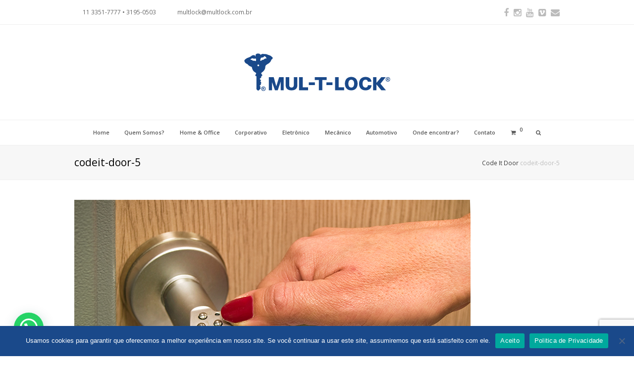

--- FILE ---
content_type: text/html; charset=utf-8
request_url: https://www.google.com/recaptcha/api2/anchor?ar=1&k=6LefE5MUAAAAAMXbdsN0e_L9Ry8ncGUmg49nHIZZ&co=aHR0cHM6Ly93d3cubXVsdGxvY2suY29tLmJyOjQ0Mw..&hl=en&v=PoyoqOPhxBO7pBk68S4YbpHZ&size=invisible&anchor-ms=20000&execute-ms=30000&cb=fougi9j7zdeg
body_size: 48436
content:
<!DOCTYPE HTML><html dir="ltr" lang="en"><head><meta http-equiv="Content-Type" content="text/html; charset=UTF-8">
<meta http-equiv="X-UA-Compatible" content="IE=edge">
<title>reCAPTCHA</title>
<style type="text/css">
/* cyrillic-ext */
@font-face {
  font-family: 'Roboto';
  font-style: normal;
  font-weight: 400;
  font-stretch: 100%;
  src: url(//fonts.gstatic.com/s/roboto/v48/KFO7CnqEu92Fr1ME7kSn66aGLdTylUAMa3GUBHMdazTgWw.woff2) format('woff2');
  unicode-range: U+0460-052F, U+1C80-1C8A, U+20B4, U+2DE0-2DFF, U+A640-A69F, U+FE2E-FE2F;
}
/* cyrillic */
@font-face {
  font-family: 'Roboto';
  font-style: normal;
  font-weight: 400;
  font-stretch: 100%;
  src: url(//fonts.gstatic.com/s/roboto/v48/KFO7CnqEu92Fr1ME7kSn66aGLdTylUAMa3iUBHMdazTgWw.woff2) format('woff2');
  unicode-range: U+0301, U+0400-045F, U+0490-0491, U+04B0-04B1, U+2116;
}
/* greek-ext */
@font-face {
  font-family: 'Roboto';
  font-style: normal;
  font-weight: 400;
  font-stretch: 100%;
  src: url(//fonts.gstatic.com/s/roboto/v48/KFO7CnqEu92Fr1ME7kSn66aGLdTylUAMa3CUBHMdazTgWw.woff2) format('woff2');
  unicode-range: U+1F00-1FFF;
}
/* greek */
@font-face {
  font-family: 'Roboto';
  font-style: normal;
  font-weight: 400;
  font-stretch: 100%;
  src: url(//fonts.gstatic.com/s/roboto/v48/KFO7CnqEu92Fr1ME7kSn66aGLdTylUAMa3-UBHMdazTgWw.woff2) format('woff2');
  unicode-range: U+0370-0377, U+037A-037F, U+0384-038A, U+038C, U+038E-03A1, U+03A3-03FF;
}
/* math */
@font-face {
  font-family: 'Roboto';
  font-style: normal;
  font-weight: 400;
  font-stretch: 100%;
  src: url(//fonts.gstatic.com/s/roboto/v48/KFO7CnqEu92Fr1ME7kSn66aGLdTylUAMawCUBHMdazTgWw.woff2) format('woff2');
  unicode-range: U+0302-0303, U+0305, U+0307-0308, U+0310, U+0312, U+0315, U+031A, U+0326-0327, U+032C, U+032F-0330, U+0332-0333, U+0338, U+033A, U+0346, U+034D, U+0391-03A1, U+03A3-03A9, U+03B1-03C9, U+03D1, U+03D5-03D6, U+03F0-03F1, U+03F4-03F5, U+2016-2017, U+2034-2038, U+203C, U+2040, U+2043, U+2047, U+2050, U+2057, U+205F, U+2070-2071, U+2074-208E, U+2090-209C, U+20D0-20DC, U+20E1, U+20E5-20EF, U+2100-2112, U+2114-2115, U+2117-2121, U+2123-214F, U+2190, U+2192, U+2194-21AE, U+21B0-21E5, U+21F1-21F2, U+21F4-2211, U+2213-2214, U+2216-22FF, U+2308-230B, U+2310, U+2319, U+231C-2321, U+2336-237A, U+237C, U+2395, U+239B-23B7, U+23D0, U+23DC-23E1, U+2474-2475, U+25AF, U+25B3, U+25B7, U+25BD, U+25C1, U+25CA, U+25CC, U+25FB, U+266D-266F, U+27C0-27FF, U+2900-2AFF, U+2B0E-2B11, U+2B30-2B4C, U+2BFE, U+3030, U+FF5B, U+FF5D, U+1D400-1D7FF, U+1EE00-1EEFF;
}
/* symbols */
@font-face {
  font-family: 'Roboto';
  font-style: normal;
  font-weight: 400;
  font-stretch: 100%;
  src: url(//fonts.gstatic.com/s/roboto/v48/KFO7CnqEu92Fr1ME7kSn66aGLdTylUAMaxKUBHMdazTgWw.woff2) format('woff2');
  unicode-range: U+0001-000C, U+000E-001F, U+007F-009F, U+20DD-20E0, U+20E2-20E4, U+2150-218F, U+2190, U+2192, U+2194-2199, U+21AF, U+21E6-21F0, U+21F3, U+2218-2219, U+2299, U+22C4-22C6, U+2300-243F, U+2440-244A, U+2460-24FF, U+25A0-27BF, U+2800-28FF, U+2921-2922, U+2981, U+29BF, U+29EB, U+2B00-2BFF, U+4DC0-4DFF, U+FFF9-FFFB, U+10140-1018E, U+10190-1019C, U+101A0, U+101D0-101FD, U+102E0-102FB, U+10E60-10E7E, U+1D2C0-1D2D3, U+1D2E0-1D37F, U+1F000-1F0FF, U+1F100-1F1AD, U+1F1E6-1F1FF, U+1F30D-1F30F, U+1F315, U+1F31C, U+1F31E, U+1F320-1F32C, U+1F336, U+1F378, U+1F37D, U+1F382, U+1F393-1F39F, U+1F3A7-1F3A8, U+1F3AC-1F3AF, U+1F3C2, U+1F3C4-1F3C6, U+1F3CA-1F3CE, U+1F3D4-1F3E0, U+1F3ED, U+1F3F1-1F3F3, U+1F3F5-1F3F7, U+1F408, U+1F415, U+1F41F, U+1F426, U+1F43F, U+1F441-1F442, U+1F444, U+1F446-1F449, U+1F44C-1F44E, U+1F453, U+1F46A, U+1F47D, U+1F4A3, U+1F4B0, U+1F4B3, U+1F4B9, U+1F4BB, U+1F4BF, U+1F4C8-1F4CB, U+1F4D6, U+1F4DA, U+1F4DF, U+1F4E3-1F4E6, U+1F4EA-1F4ED, U+1F4F7, U+1F4F9-1F4FB, U+1F4FD-1F4FE, U+1F503, U+1F507-1F50B, U+1F50D, U+1F512-1F513, U+1F53E-1F54A, U+1F54F-1F5FA, U+1F610, U+1F650-1F67F, U+1F687, U+1F68D, U+1F691, U+1F694, U+1F698, U+1F6AD, U+1F6B2, U+1F6B9-1F6BA, U+1F6BC, U+1F6C6-1F6CF, U+1F6D3-1F6D7, U+1F6E0-1F6EA, U+1F6F0-1F6F3, U+1F6F7-1F6FC, U+1F700-1F7FF, U+1F800-1F80B, U+1F810-1F847, U+1F850-1F859, U+1F860-1F887, U+1F890-1F8AD, U+1F8B0-1F8BB, U+1F8C0-1F8C1, U+1F900-1F90B, U+1F93B, U+1F946, U+1F984, U+1F996, U+1F9E9, U+1FA00-1FA6F, U+1FA70-1FA7C, U+1FA80-1FA89, U+1FA8F-1FAC6, U+1FACE-1FADC, U+1FADF-1FAE9, U+1FAF0-1FAF8, U+1FB00-1FBFF;
}
/* vietnamese */
@font-face {
  font-family: 'Roboto';
  font-style: normal;
  font-weight: 400;
  font-stretch: 100%;
  src: url(//fonts.gstatic.com/s/roboto/v48/KFO7CnqEu92Fr1ME7kSn66aGLdTylUAMa3OUBHMdazTgWw.woff2) format('woff2');
  unicode-range: U+0102-0103, U+0110-0111, U+0128-0129, U+0168-0169, U+01A0-01A1, U+01AF-01B0, U+0300-0301, U+0303-0304, U+0308-0309, U+0323, U+0329, U+1EA0-1EF9, U+20AB;
}
/* latin-ext */
@font-face {
  font-family: 'Roboto';
  font-style: normal;
  font-weight: 400;
  font-stretch: 100%;
  src: url(//fonts.gstatic.com/s/roboto/v48/KFO7CnqEu92Fr1ME7kSn66aGLdTylUAMa3KUBHMdazTgWw.woff2) format('woff2');
  unicode-range: U+0100-02BA, U+02BD-02C5, U+02C7-02CC, U+02CE-02D7, U+02DD-02FF, U+0304, U+0308, U+0329, U+1D00-1DBF, U+1E00-1E9F, U+1EF2-1EFF, U+2020, U+20A0-20AB, U+20AD-20C0, U+2113, U+2C60-2C7F, U+A720-A7FF;
}
/* latin */
@font-face {
  font-family: 'Roboto';
  font-style: normal;
  font-weight: 400;
  font-stretch: 100%;
  src: url(//fonts.gstatic.com/s/roboto/v48/KFO7CnqEu92Fr1ME7kSn66aGLdTylUAMa3yUBHMdazQ.woff2) format('woff2');
  unicode-range: U+0000-00FF, U+0131, U+0152-0153, U+02BB-02BC, U+02C6, U+02DA, U+02DC, U+0304, U+0308, U+0329, U+2000-206F, U+20AC, U+2122, U+2191, U+2193, U+2212, U+2215, U+FEFF, U+FFFD;
}
/* cyrillic-ext */
@font-face {
  font-family: 'Roboto';
  font-style: normal;
  font-weight: 500;
  font-stretch: 100%;
  src: url(//fonts.gstatic.com/s/roboto/v48/KFO7CnqEu92Fr1ME7kSn66aGLdTylUAMa3GUBHMdazTgWw.woff2) format('woff2');
  unicode-range: U+0460-052F, U+1C80-1C8A, U+20B4, U+2DE0-2DFF, U+A640-A69F, U+FE2E-FE2F;
}
/* cyrillic */
@font-face {
  font-family: 'Roboto';
  font-style: normal;
  font-weight: 500;
  font-stretch: 100%;
  src: url(//fonts.gstatic.com/s/roboto/v48/KFO7CnqEu92Fr1ME7kSn66aGLdTylUAMa3iUBHMdazTgWw.woff2) format('woff2');
  unicode-range: U+0301, U+0400-045F, U+0490-0491, U+04B0-04B1, U+2116;
}
/* greek-ext */
@font-face {
  font-family: 'Roboto';
  font-style: normal;
  font-weight: 500;
  font-stretch: 100%;
  src: url(//fonts.gstatic.com/s/roboto/v48/KFO7CnqEu92Fr1ME7kSn66aGLdTylUAMa3CUBHMdazTgWw.woff2) format('woff2');
  unicode-range: U+1F00-1FFF;
}
/* greek */
@font-face {
  font-family: 'Roboto';
  font-style: normal;
  font-weight: 500;
  font-stretch: 100%;
  src: url(//fonts.gstatic.com/s/roboto/v48/KFO7CnqEu92Fr1ME7kSn66aGLdTylUAMa3-UBHMdazTgWw.woff2) format('woff2');
  unicode-range: U+0370-0377, U+037A-037F, U+0384-038A, U+038C, U+038E-03A1, U+03A3-03FF;
}
/* math */
@font-face {
  font-family: 'Roboto';
  font-style: normal;
  font-weight: 500;
  font-stretch: 100%;
  src: url(//fonts.gstatic.com/s/roboto/v48/KFO7CnqEu92Fr1ME7kSn66aGLdTylUAMawCUBHMdazTgWw.woff2) format('woff2');
  unicode-range: U+0302-0303, U+0305, U+0307-0308, U+0310, U+0312, U+0315, U+031A, U+0326-0327, U+032C, U+032F-0330, U+0332-0333, U+0338, U+033A, U+0346, U+034D, U+0391-03A1, U+03A3-03A9, U+03B1-03C9, U+03D1, U+03D5-03D6, U+03F0-03F1, U+03F4-03F5, U+2016-2017, U+2034-2038, U+203C, U+2040, U+2043, U+2047, U+2050, U+2057, U+205F, U+2070-2071, U+2074-208E, U+2090-209C, U+20D0-20DC, U+20E1, U+20E5-20EF, U+2100-2112, U+2114-2115, U+2117-2121, U+2123-214F, U+2190, U+2192, U+2194-21AE, U+21B0-21E5, U+21F1-21F2, U+21F4-2211, U+2213-2214, U+2216-22FF, U+2308-230B, U+2310, U+2319, U+231C-2321, U+2336-237A, U+237C, U+2395, U+239B-23B7, U+23D0, U+23DC-23E1, U+2474-2475, U+25AF, U+25B3, U+25B7, U+25BD, U+25C1, U+25CA, U+25CC, U+25FB, U+266D-266F, U+27C0-27FF, U+2900-2AFF, U+2B0E-2B11, U+2B30-2B4C, U+2BFE, U+3030, U+FF5B, U+FF5D, U+1D400-1D7FF, U+1EE00-1EEFF;
}
/* symbols */
@font-face {
  font-family: 'Roboto';
  font-style: normal;
  font-weight: 500;
  font-stretch: 100%;
  src: url(//fonts.gstatic.com/s/roboto/v48/KFO7CnqEu92Fr1ME7kSn66aGLdTylUAMaxKUBHMdazTgWw.woff2) format('woff2');
  unicode-range: U+0001-000C, U+000E-001F, U+007F-009F, U+20DD-20E0, U+20E2-20E4, U+2150-218F, U+2190, U+2192, U+2194-2199, U+21AF, U+21E6-21F0, U+21F3, U+2218-2219, U+2299, U+22C4-22C6, U+2300-243F, U+2440-244A, U+2460-24FF, U+25A0-27BF, U+2800-28FF, U+2921-2922, U+2981, U+29BF, U+29EB, U+2B00-2BFF, U+4DC0-4DFF, U+FFF9-FFFB, U+10140-1018E, U+10190-1019C, U+101A0, U+101D0-101FD, U+102E0-102FB, U+10E60-10E7E, U+1D2C0-1D2D3, U+1D2E0-1D37F, U+1F000-1F0FF, U+1F100-1F1AD, U+1F1E6-1F1FF, U+1F30D-1F30F, U+1F315, U+1F31C, U+1F31E, U+1F320-1F32C, U+1F336, U+1F378, U+1F37D, U+1F382, U+1F393-1F39F, U+1F3A7-1F3A8, U+1F3AC-1F3AF, U+1F3C2, U+1F3C4-1F3C6, U+1F3CA-1F3CE, U+1F3D4-1F3E0, U+1F3ED, U+1F3F1-1F3F3, U+1F3F5-1F3F7, U+1F408, U+1F415, U+1F41F, U+1F426, U+1F43F, U+1F441-1F442, U+1F444, U+1F446-1F449, U+1F44C-1F44E, U+1F453, U+1F46A, U+1F47D, U+1F4A3, U+1F4B0, U+1F4B3, U+1F4B9, U+1F4BB, U+1F4BF, U+1F4C8-1F4CB, U+1F4D6, U+1F4DA, U+1F4DF, U+1F4E3-1F4E6, U+1F4EA-1F4ED, U+1F4F7, U+1F4F9-1F4FB, U+1F4FD-1F4FE, U+1F503, U+1F507-1F50B, U+1F50D, U+1F512-1F513, U+1F53E-1F54A, U+1F54F-1F5FA, U+1F610, U+1F650-1F67F, U+1F687, U+1F68D, U+1F691, U+1F694, U+1F698, U+1F6AD, U+1F6B2, U+1F6B9-1F6BA, U+1F6BC, U+1F6C6-1F6CF, U+1F6D3-1F6D7, U+1F6E0-1F6EA, U+1F6F0-1F6F3, U+1F6F7-1F6FC, U+1F700-1F7FF, U+1F800-1F80B, U+1F810-1F847, U+1F850-1F859, U+1F860-1F887, U+1F890-1F8AD, U+1F8B0-1F8BB, U+1F8C0-1F8C1, U+1F900-1F90B, U+1F93B, U+1F946, U+1F984, U+1F996, U+1F9E9, U+1FA00-1FA6F, U+1FA70-1FA7C, U+1FA80-1FA89, U+1FA8F-1FAC6, U+1FACE-1FADC, U+1FADF-1FAE9, U+1FAF0-1FAF8, U+1FB00-1FBFF;
}
/* vietnamese */
@font-face {
  font-family: 'Roboto';
  font-style: normal;
  font-weight: 500;
  font-stretch: 100%;
  src: url(//fonts.gstatic.com/s/roboto/v48/KFO7CnqEu92Fr1ME7kSn66aGLdTylUAMa3OUBHMdazTgWw.woff2) format('woff2');
  unicode-range: U+0102-0103, U+0110-0111, U+0128-0129, U+0168-0169, U+01A0-01A1, U+01AF-01B0, U+0300-0301, U+0303-0304, U+0308-0309, U+0323, U+0329, U+1EA0-1EF9, U+20AB;
}
/* latin-ext */
@font-face {
  font-family: 'Roboto';
  font-style: normal;
  font-weight: 500;
  font-stretch: 100%;
  src: url(//fonts.gstatic.com/s/roboto/v48/KFO7CnqEu92Fr1ME7kSn66aGLdTylUAMa3KUBHMdazTgWw.woff2) format('woff2');
  unicode-range: U+0100-02BA, U+02BD-02C5, U+02C7-02CC, U+02CE-02D7, U+02DD-02FF, U+0304, U+0308, U+0329, U+1D00-1DBF, U+1E00-1E9F, U+1EF2-1EFF, U+2020, U+20A0-20AB, U+20AD-20C0, U+2113, U+2C60-2C7F, U+A720-A7FF;
}
/* latin */
@font-face {
  font-family: 'Roboto';
  font-style: normal;
  font-weight: 500;
  font-stretch: 100%;
  src: url(//fonts.gstatic.com/s/roboto/v48/KFO7CnqEu92Fr1ME7kSn66aGLdTylUAMa3yUBHMdazQ.woff2) format('woff2');
  unicode-range: U+0000-00FF, U+0131, U+0152-0153, U+02BB-02BC, U+02C6, U+02DA, U+02DC, U+0304, U+0308, U+0329, U+2000-206F, U+20AC, U+2122, U+2191, U+2193, U+2212, U+2215, U+FEFF, U+FFFD;
}
/* cyrillic-ext */
@font-face {
  font-family: 'Roboto';
  font-style: normal;
  font-weight: 900;
  font-stretch: 100%;
  src: url(//fonts.gstatic.com/s/roboto/v48/KFO7CnqEu92Fr1ME7kSn66aGLdTylUAMa3GUBHMdazTgWw.woff2) format('woff2');
  unicode-range: U+0460-052F, U+1C80-1C8A, U+20B4, U+2DE0-2DFF, U+A640-A69F, U+FE2E-FE2F;
}
/* cyrillic */
@font-face {
  font-family: 'Roboto';
  font-style: normal;
  font-weight: 900;
  font-stretch: 100%;
  src: url(//fonts.gstatic.com/s/roboto/v48/KFO7CnqEu92Fr1ME7kSn66aGLdTylUAMa3iUBHMdazTgWw.woff2) format('woff2');
  unicode-range: U+0301, U+0400-045F, U+0490-0491, U+04B0-04B1, U+2116;
}
/* greek-ext */
@font-face {
  font-family: 'Roboto';
  font-style: normal;
  font-weight: 900;
  font-stretch: 100%;
  src: url(//fonts.gstatic.com/s/roboto/v48/KFO7CnqEu92Fr1ME7kSn66aGLdTylUAMa3CUBHMdazTgWw.woff2) format('woff2');
  unicode-range: U+1F00-1FFF;
}
/* greek */
@font-face {
  font-family: 'Roboto';
  font-style: normal;
  font-weight: 900;
  font-stretch: 100%;
  src: url(//fonts.gstatic.com/s/roboto/v48/KFO7CnqEu92Fr1ME7kSn66aGLdTylUAMa3-UBHMdazTgWw.woff2) format('woff2');
  unicode-range: U+0370-0377, U+037A-037F, U+0384-038A, U+038C, U+038E-03A1, U+03A3-03FF;
}
/* math */
@font-face {
  font-family: 'Roboto';
  font-style: normal;
  font-weight: 900;
  font-stretch: 100%;
  src: url(//fonts.gstatic.com/s/roboto/v48/KFO7CnqEu92Fr1ME7kSn66aGLdTylUAMawCUBHMdazTgWw.woff2) format('woff2');
  unicode-range: U+0302-0303, U+0305, U+0307-0308, U+0310, U+0312, U+0315, U+031A, U+0326-0327, U+032C, U+032F-0330, U+0332-0333, U+0338, U+033A, U+0346, U+034D, U+0391-03A1, U+03A3-03A9, U+03B1-03C9, U+03D1, U+03D5-03D6, U+03F0-03F1, U+03F4-03F5, U+2016-2017, U+2034-2038, U+203C, U+2040, U+2043, U+2047, U+2050, U+2057, U+205F, U+2070-2071, U+2074-208E, U+2090-209C, U+20D0-20DC, U+20E1, U+20E5-20EF, U+2100-2112, U+2114-2115, U+2117-2121, U+2123-214F, U+2190, U+2192, U+2194-21AE, U+21B0-21E5, U+21F1-21F2, U+21F4-2211, U+2213-2214, U+2216-22FF, U+2308-230B, U+2310, U+2319, U+231C-2321, U+2336-237A, U+237C, U+2395, U+239B-23B7, U+23D0, U+23DC-23E1, U+2474-2475, U+25AF, U+25B3, U+25B7, U+25BD, U+25C1, U+25CA, U+25CC, U+25FB, U+266D-266F, U+27C0-27FF, U+2900-2AFF, U+2B0E-2B11, U+2B30-2B4C, U+2BFE, U+3030, U+FF5B, U+FF5D, U+1D400-1D7FF, U+1EE00-1EEFF;
}
/* symbols */
@font-face {
  font-family: 'Roboto';
  font-style: normal;
  font-weight: 900;
  font-stretch: 100%;
  src: url(//fonts.gstatic.com/s/roboto/v48/KFO7CnqEu92Fr1ME7kSn66aGLdTylUAMaxKUBHMdazTgWw.woff2) format('woff2');
  unicode-range: U+0001-000C, U+000E-001F, U+007F-009F, U+20DD-20E0, U+20E2-20E4, U+2150-218F, U+2190, U+2192, U+2194-2199, U+21AF, U+21E6-21F0, U+21F3, U+2218-2219, U+2299, U+22C4-22C6, U+2300-243F, U+2440-244A, U+2460-24FF, U+25A0-27BF, U+2800-28FF, U+2921-2922, U+2981, U+29BF, U+29EB, U+2B00-2BFF, U+4DC0-4DFF, U+FFF9-FFFB, U+10140-1018E, U+10190-1019C, U+101A0, U+101D0-101FD, U+102E0-102FB, U+10E60-10E7E, U+1D2C0-1D2D3, U+1D2E0-1D37F, U+1F000-1F0FF, U+1F100-1F1AD, U+1F1E6-1F1FF, U+1F30D-1F30F, U+1F315, U+1F31C, U+1F31E, U+1F320-1F32C, U+1F336, U+1F378, U+1F37D, U+1F382, U+1F393-1F39F, U+1F3A7-1F3A8, U+1F3AC-1F3AF, U+1F3C2, U+1F3C4-1F3C6, U+1F3CA-1F3CE, U+1F3D4-1F3E0, U+1F3ED, U+1F3F1-1F3F3, U+1F3F5-1F3F7, U+1F408, U+1F415, U+1F41F, U+1F426, U+1F43F, U+1F441-1F442, U+1F444, U+1F446-1F449, U+1F44C-1F44E, U+1F453, U+1F46A, U+1F47D, U+1F4A3, U+1F4B0, U+1F4B3, U+1F4B9, U+1F4BB, U+1F4BF, U+1F4C8-1F4CB, U+1F4D6, U+1F4DA, U+1F4DF, U+1F4E3-1F4E6, U+1F4EA-1F4ED, U+1F4F7, U+1F4F9-1F4FB, U+1F4FD-1F4FE, U+1F503, U+1F507-1F50B, U+1F50D, U+1F512-1F513, U+1F53E-1F54A, U+1F54F-1F5FA, U+1F610, U+1F650-1F67F, U+1F687, U+1F68D, U+1F691, U+1F694, U+1F698, U+1F6AD, U+1F6B2, U+1F6B9-1F6BA, U+1F6BC, U+1F6C6-1F6CF, U+1F6D3-1F6D7, U+1F6E0-1F6EA, U+1F6F0-1F6F3, U+1F6F7-1F6FC, U+1F700-1F7FF, U+1F800-1F80B, U+1F810-1F847, U+1F850-1F859, U+1F860-1F887, U+1F890-1F8AD, U+1F8B0-1F8BB, U+1F8C0-1F8C1, U+1F900-1F90B, U+1F93B, U+1F946, U+1F984, U+1F996, U+1F9E9, U+1FA00-1FA6F, U+1FA70-1FA7C, U+1FA80-1FA89, U+1FA8F-1FAC6, U+1FACE-1FADC, U+1FADF-1FAE9, U+1FAF0-1FAF8, U+1FB00-1FBFF;
}
/* vietnamese */
@font-face {
  font-family: 'Roboto';
  font-style: normal;
  font-weight: 900;
  font-stretch: 100%;
  src: url(//fonts.gstatic.com/s/roboto/v48/KFO7CnqEu92Fr1ME7kSn66aGLdTylUAMa3OUBHMdazTgWw.woff2) format('woff2');
  unicode-range: U+0102-0103, U+0110-0111, U+0128-0129, U+0168-0169, U+01A0-01A1, U+01AF-01B0, U+0300-0301, U+0303-0304, U+0308-0309, U+0323, U+0329, U+1EA0-1EF9, U+20AB;
}
/* latin-ext */
@font-face {
  font-family: 'Roboto';
  font-style: normal;
  font-weight: 900;
  font-stretch: 100%;
  src: url(//fonts.gstatic.com/s/roboto/v48/KFO7CnqEu92Fr1ME7kSn66aGLdTylUAMa3KUBHMdazTgWw.woff2) format('woff2');
  unicode-range: U+0100-02BA, U+02BD-02C5, U+02C7-02CC, U+02CE-02D7, U+02DD-02FF, U+0304, U+0308, U+0329, U+1D00-1DBF, U+1E00-1E9F, U+1EF2-1EFF, U+2020, U+20A0-20AB, U+20AD-20C0, U+2113, U+2C60-2C7F, U+A720-A7FF;
}
/* latin */
@font-face {
  font-family: 'Roboto';
  font-style: normal;
  font-weight: 900;
  font-stretch: 100%;
  src: url(//fonts.gstatic.com/s/roboto/v48/KFO7CnqEu92Fr1ME7kSn66aGLdTylUAMa3yUBHMdazQ.woff2) format('woff2');
  unicode-range: U+0000-00FF, U+0131, U+0152-0153, U+02BB-02BC, U+02C6, U+02DA, U+02DC, U+0304, U+0308, U+0329, U+2000-206F, U+20AC, U+2122, U+2191, U+2193, U+2212, U+2215, U+FEFF, U+FFFD;
}

</style>
<link rel="stylesheet" type="text/css" href="https://www.gstatic.com/recaptcha/releases/PoyoqOPhxBO7pBk68S4YbpHZ/styles__ltr.css">
<script nonce="aYAvq06GZnXTsICgtHXdjQ" type="text/javascript">window['__recaptcha_api'] = 'https://www.google.com/recaptcha/api2/';</script>
<script type="text/javascript" src="https://www.gstatic.com/recaptcha/releases/PoyoqOPhxBO7pBk68S4YbpHZ/recaptcha__en.js" nonce="aYAvq06GZnXTsICgtHXdjQ">
      
    </script></head>
<body><div id="rc-anchor-alert" class="rc-anchor-alert"></div>
<input type="hidden" id="recaptcha-token" value="[base64]">
<script type="text/javascript" nonce="aYAvq06GZnXTsICgtHXdjQ">
      recaptcha.anchor.Main.init("[\x22ainput\x22,[\x22bgdata\x22,\x22\x22,\[base64]/[base64]/[base64]/[base64]/[base64]/UltsKytdPUU6KEU8MjA0OD9SW2wrK109RT4+NnwxOTI6KChFJjY0NTEyKT09NTUyOTYmJk0rMTxjLmxlbmd0aCYmKGMuY2hhckNvZGVBdChNKzEpJjY0NTEyKT09NTYzMjA/[base64]/[base64]/[base64]/[base64]/[base64]/[base64]/[base64]\x22,\[base64]\x22,\x22wrTCszzDijhrCsKswrbDuMKmwrIuCCTDvxHDpMKFwpRWwrQlw6VlwpUiwpslUhDCtRNLZjcqMMKKTEXDksO3KXHCoXMbHU5yw44iwqDCoiEhwogUETXCjzVhw5PDgzVmw5jDl1HDjwkGPsOnw5rDrGU/[base64]/EG49fT7CpDnDqTHDq0LCmMKEEcKbwpHDrSLCg1Adw50ME8KuOVjCjsKcw7LCq8KlMMKTajRuwrlewrg6w61RwrUfQcKPMx03PSBlaMOhL0bCgsKww7pdwrfDuw56w4gNwo0TwpNcRnJPNmspIcOjfBPCsFDDn8OeVVFbwrPDmcOGw6UFwrjDoU8bQS43w7/Cn8KqLsOkPsKtw6h5Q2vCjg3CllF3wqx6CsKiw47DvsKuEcKnSkHDmcOOScOtNMKBFWjCm8Ovw6jClDzDqQVdwogoasKEwpAAw6HCmMODCRDCvMOgwoEBDiZEw6EFXA1Aw79PdcOXwrPDocOsa3EfCg7Dp8KQw5nDhFfCs8OeWsKSKH/DvMKEM1DCuDNcJSVmb8KTwr/[base64]/w5LCksKJwo7Dp8OeMVnDonA8w6zDjhcmZ8OjHW4zckvDoybClBVqw74qN2h9wqp9ccOPSDVsw7LDoyTDnMKLw51mwrPDhMOAwrLCvQEFO8KewqbCsMKqWsKGaAjCrizDt2LDgMOOasKkw4U3wqvDohU+wqllwqnCqXgVw77Dl1vDvsOwwrfDsMK/[base64]/w5nCsMODYsOdf1zDmwpIwoIlw5BvIwrCncKDKMOBw70CesO0YWfDr8O8w6TCrDc/w65dWcKIwqhlZsKrdUQJw6N3woHCj8KEwoVswqFtw64FfinCjMKywprDgMO8wpALe8Orw6TDpC8UwrPDkMO5w7DDq1cUVMKxwrcPEzdKUsO/w7jDkMKUwoFPSCkrw6obw4jCmzjCghFnWsOsw7LCiBPCkcKJOsO/YsO0wq9LwrBgBSwOw4LDnCHCssOYEsOSw6p+woJGF8OOwqRfwrTDjC4CMRo8YWZcw5V4fcK+w7p4w7bDvcOyw6EXw4fDs2vCiMKcwqfDrjrDlCAyw7Uvc2DDoVtaw7fDg2XCuTzCuMOpwoPCkcK/[base64]/CkHFzOcO3w4Nbw7w7UcORP0UiSMOdUMKqw4l5w6wbEyFgc8O2w4XCjMOwIcKZGwjCpcK7OMKjwp3DscOXw70Ww5vDgMOVwqRCLDM+wrDDvsOqQm/DvsK4TcOywrkPXsOyYHF8SQ3Dr8KafsKlwr/Cm8O0YEjCjybDjkrCpyEsYMOPC8OywqPDj8OzwqQewqRFOmlgL8KawpwxF8OtdwLCn8OqUhfDixE3a2MaCWnCp8K4wqB9Ex7Cu8KnUWTCiS3CsMKAw6F7BMKVwpLCucKQcMO/MHfDqcOPwrkkwoPCu8KTw7XCgWLClk4yw5gFwpkOwpHChcKcwqXDrMOJU8O6AcOzw7JswrHDsMK1wpxTw6LCpT4eMsKBMMKeakzDqMKZEXvCksOKw6ICw6lRw7AYJsKQasKxw4U6w5PCilfDvsKxwo3CrsOFJjAGw6IQQMOFVsK+X8OARMOFbTrCjy0Iw6/DlcOGwrDDuWVoVcKib20dY8Ohw5xXwrd+DWDDm1Rdw6NXw7DClcKQw64+I8OXwq3Co8OpKyXCkcK+w5oMw657w649BsKOw51uw5NxLR/Di0zCrcKzw5UPw4Mew6HCicKgKMKFUFnDmsO6JMKoED/CscO7LALDpQl8ezzCpSPCvmddWcKESMKpw77CssK6a8OrwpI1w61eaWUXwocRw4DCvMONUsKgw4p8woZqPsKRwpXCm8OswpEmScKKw4xUwrjCkWnCmMO/w6LCm8KBw4wRPMKGXsOIwpvDkxvCncK4woo+MgMzeU/Ds8KBSFhtAMOXXmXCv8O/wqXDkzcLw4zDjXLCi0TCojVgAsKlwrfCuFlnwqvCqnFZw4fCgzjCscKrBmcnwqbCgsKVw7XDsGTCtcOZNMO7VSNQPBddQcOmwoLDgmFcQQXDmsOtwoLDisKCX8Kbwrh8aSTCusO2OyoWwpDCtMOmwoFbw5ADw6TCuMOoDFcjTsKWKMO1w5zDpcOkecK/w58TDcKSwp3DsCdXasKKVMOHGsO2AsKxNAzDgcOQYEdEKQBvwrl+Mid1HsKxwrdHeyhAw6AWw7/CgBnDqVQIwo5lcD/CtsK9wrcpKcO7wolwwqvDoknCpAN/[base64]/wo1NOmjDvBAOBcOafsKXwplHwrpbw4wTwpfDn8KuIMO4esKUwpfDjWfDlSQ6wrrChsKjAMObeMOPVMOrR8KQK8KCQsOFLSl/ZMOnPw1sGkE5wqhlN8KGw7rCucOswpTCmUrDmwLDv8OtUMKOeHtzwqwBFTUoDsKIw7tWR8Ojw5XDrcOPPl8CfsK/wqvCm2JHwp/CkiXCly5gw45NESkew7DDqnVtVU7CkRJBw4PCqjDCjVUBw5xKEcObw6XCoRrCicKyw7YVwpXCjFEUwoV3QcKkdsKzH8OYQ3PDnFhXM2srQcO8KQAPw5/[base64]/Cp8Kwwok3w6Z7w4XCs3kQw67CiXzDmsKyw6bDpEnDrRPCq8KeKDtHcMOSw75Dw6vCoMOEwrFuwppSw7FyXcOvwqXCqMKVF1DCpsORwp8Nw5/DrwgOw5nDu8KaAAcNfSnDt2JKWcOeEUDDu8KTwrzCsgTCqcOzw6LCs8KYwpIMbsKgdMK2OMKawr3CoX41wqlAwqbCuUc3OcKsUsKhbxjCvmcZGMOfwobDiMOxNgcYIl/ChEXCoV7CpUs6OcOeYsO8VUfCkmHDuwPDhnHDsMOEXcOdworCn8OMwqhqEHjDkcOAJMKpwo7CmsKfGMKJcwRvQV/[base64]/ClBM8UxBQwr3DpGvDnEtRIwwiw7nDsxZmCS1rC8KbWsODAA7CjcKvbsOew4INTUFkwpHChcOVJsK6BXokJsOUwrzCkznCrgofwpPDs8OtwqrCjcOOw63CtMKFwoMuw5zClcKBAMKHwojCoSthwqQla1jCicK4w5/Dl8KMIcO6Q1PCpsOfFRHCpU/Cv8Kswr0+JcOAwpjDhG7DhcOYST1rScKMKcOtw7DDhcK5wqBLwpHDom5Hw4rDrMK1w6J3HsOGVcK4MlTCm8OtUcKRwok/HGMJQMK3w5xqwqBeXcKeasKEw7LCmRfCh8KdDcOkRmPDrcO8ScK5KsKEw68NwonCtsOwcjoCNsOgRxENw41Lw5d7RHAIOcOFViVCc8KhFX3DslzCt8KJw400w6vCsMKZwoDCksKSXi0dwqBoNMKZEALChcKdwoZVVT1Kwr/CqzPDliBWB8OswrMMwptoTsK5W8OfwprDgGkoeThyblXDm3rCpnjDgsOawo3DoMOJE8KhXA55wqLDt3kuMsKjwrXCu1Bzdl7CpikvwoErEcKrHTnDnsOvL8KkZydjQg0fJMOxCCnDjcKsw6c6TCQ5wprCokF6wrnDtsO9EzkYRQNXw4FOwrPCl8Okw6/CklfCq8OFCMO6wrfCkiLDi3bDnQJDZcOmYy/DocKaNsOewq53wqrChx/Cu8K1wp96w5B5wr/CnUxVRcOtInN5woRQw7dDwrzCrlI0dcKGw6JDwpDDmsO5w5vCtBQrF1DDscKUwoMHw6zCiixsbsO+H8KLw6Jcw7MOfgrDpMOhwrvDoT5mw6bCnEISw5bDjFJ5wrXDiUF1wpRkNhDChX/[base64]/wqMeElHDlcOvwrMvLgAYw5g/OlrCicOsw4DCt0nDl8O6OMOUM8KYwpU+ZsOOcgk+cV8FSTLDkSbDucKCW8KXw4vCn8KoVw/CisKGYxLDrcKOASQnCMK6RsOXwpvDlxTCmMKuw6nDscOPwpXDjUUcIj08w5IwZhzDg8OAwpY0w5B7w4EawqnDiMK6KzgGw51yw7fCoErDr8O1C8OCBMOUwr/DrcKvTUJiwqZMd159X8KQw73CpVXDtcOQw7J9Z8K3EkAbwonDlgPDog/CiznCi8OzwrYyTsOOwqPDqcKDVcKkw7pew7TDqDPDsMKiW8Orwrcqwr1XZmYrwpzCrcOUVhNJwpJKwpbCr2JawqkXKCBtw6gaw57CksOFE1FuYCTDhsKawo5rZcK9woHDi8O1AsOiS8OBDMK+MzXCn8OqwqXDmMO3dEoEdEjCpEt/w4nCmjPCs8OfHsOvF8OHclcJP8KgwofCl8O0w7dpc8ORZMK1JsOCEMKAw69ZwoAbwq7CkEwBw5/Dq34iw67CijlxwrTDl3JAKXMtfMKnw48QHMKLL8OiacObC8ODSnMawoVUCx/DrcOnwq/DqU7CqU5Uw5JsLMK9DsKvwqvDkE9ZXMKWw6LClzFgw73CkcO1wp5AwprCiMKTIjPCj8OtbSQsw7jCucKZw5UZwrcIw5DDrF9jw57DvAIgwrvDocOyNcKFwqMkWMK8w6gAw74sw6rCisO8w5RMIcOrw73ChsKiw51wwo/CoMOjw5/[base64]/Cg8KiZkvDlzvCpMOrMAnCsMOSwotqH8Ogw5Apw4IFH0oYVcKPLW/CssOiw4Bbw5fCqMOXw6QJBVrCh0LCpiVNw7U/wp5AOh0WwoV/ZRjDsyYgw4LDusKzfBcHwo5Fw4UGwqLDrgLCpDbCj8Ohw7vDrsO7GA9KNsK5w6zDuXXDo3UaesOLWcOewooTOMOTw4TCmsO/wqfCrcONOi52UTHDswXCmsOIwqvCqjE2w4vDk8OYBS/DncKmH8O7ZsOYwoPDsnLCvit5N3DCgkpHwprDmDY8YsK2LsO7c1bDtRzCkFtMYsOBMsOaw4/[base64]/QHDCtHPCpsK7ZFbCpWvDrUhxC8KUw4JCw4rCkcKJVjNcBDw/OcK9w7LDusOUw4fDj3ZHw5FzTS/[base64]/w57DrifDjUUhw7/[base64]/wppkVMKJw7DCocOQw4PDqsKNw7rCjxFxwrjDqWRTJAPChg/CjiglwqrDksO3a8KVwpXDt8KVwpA1UFPCkTPCr8KqwonCmWM/woYxZsOhw7fCkMKiw6LCtsKpIMOOJMKHw5DDkMOxw77ChQHCiHEww4zDhCrCjE8Yw6DCnRF4wrbDqFtmwrzCrGHCokTDtMKRGMOaPMK9esKsw68xwrnDrlbCt8ORw7Aiw6o/FCcjwoxZHldywro5wo9tw48yw5nCvsOub8ObwrjDhcKHNcK5Ilx2JMK+Kw/[base64]/[base64]/[base64]/w7zCo8OYPsKIR8OkZlhrDjkVWMKHwooCw5oLYkIWSMOMIHMFfgTDoylVb8OEEhcYKsKgBGXCv1/DmXgFw6pyw5LDlMOIw598wpXDrBUvLi5HwpDCtsO+w7TClUzDiSDDi8OXwqhBw5TCkT5Qw6LCjBnDscKCw77DvUBGwrhxw6Z1w4TDul/[base64]/Ckn7DqcOOwrgvXQVODEguwqrDtcOpOwnDhlI/[base64]/DoDdNwpLCrQ7DtsOTw4bCosKlD8KZPwY3w67Ct3tOwqYmwq5IanNGaiHDkcOlwrBqfzhTw6rDuA/DjWDDnBcjNn1FLCtRwqhvw4XClsKCwoDCncKfYcOgw781wq0YwqMxwrXDisObwrzCpMK+LMK1LDonc1dTXcOwwppFwqwswo5/wrXCqDwme3lVdMKOW8KrS2HCs8OZfD5Xwo/CosOSwpHCnG/[base64]/w4tXwoDDlcKHD8KtbMK3YhzDm8K4w5UpBXvCrcKUEGvDuTvDlXPDtmIhLALDsi/[base64]/wqc6w4w7w5jCqcKyesKfwowaCMOsecKMfinCnsK6wpYFw5nCix3CiGwkAhLCl0cBwpTCkyMrVnTCrwTCqMKQTcK7wp5JURDDqMO0BGQqwrPCksOOw6nDo8OlecOvwpFnC0TCqMOwUlYUw4/CrhzCoMKGw7TDn0LDiErCnMKoelJtNcOLw4EAC2nCvcKlwrMnHX/CtcKRb8KOByISO8KZSRZpOcKYbcKIGVFCbMKLw4LDscKREsKgUg4cw53DjjoPw4LCtCzDk8KGw7s2DAHDusKtQMKjMcOKasKaDitTw7Epw4vCrj/DrsOpOE3CgMKYwqbDo8K2DMKAAlEDEMK+w5rDiR4hYRUQwqHDiMK4I8OiHnBXI8OawqXDssKLw5NCw73CrcKzcTbCmmxlfWkJasOVw4xjwpnCvVHDssKkVMOEIcOrG2U7wosacX01dkd5wqU1w6LDvMKoCsKuwqjDtBzCkMOMBsKNw41jwpNew70OLh94Zj/[base64]/Dh1tWZMKwTFfDn8Kjwqs9PRHDnhPDsgBOwrPCoMKnXcKVwptyw7/CvMKyIVgFNcOqw67Cn8KJYcKMaRLCk2kndcKnw6/CjWFHw6gWw6QZVWbDpcOgdivCuGZAf8Oxw7ggbxfChWnDuMOkw7zDkEvDrcK1w5hgwrzDnRdhGywyOktow4Y8w7HDmDvClRzDl3JQwqxHJGJXMADDpsKpBsOiw59VKgZYOg7DhcKEa3lLeBUiTsOfcsKiDTAnQSbCsMKfdsKeM1tIcQpYVisUwqrDjSJ/[base64]/DjGwXw5nDi2dwR8O7wot8ERDDg15jw5PDt8KWwqcdwqtZwrXDmMO+wqB6OErCqj5/[base64]/[base64]/[base64]/Cu3rCkTcQwrTDoxbCi8ONR3zCh8KLDnfCjsKYL3d5w6XDpMO/wrDDucOmDnYHbMKlw7hSDHtXwpUadcK6W8K9wrN0Q8KndRR6QsO1YMOJw6jCkMOjwp4dcMKxNSfCgcO3IVzCgsKGwrnCtm/[base64]/AMOiwrUResO1w7LCvcOiMsOBXk/CrsKMbSrCuMOgSsOyw4/CkU3CkMOKwoPDg1TCk1PCvEnDpGoLwqQBw4hkSMO+wroRWw9/[base64]/CmQlswpRJw4wbfcOzwrbDi04mIhhOw4I3IgsFwo3CoGNKw7Qrw7V/wrtSKcOfZGwdwr7DhWfCncO+wprCq8Ozwo1uPQjCqV17w43DosO1wrcBw5UfwpTDkm3Dn23CocO6RMKHwpgMY1xYasOnIcKwczotUHBYPcOuMcO4TMO/[base64]/[base64]/K8O9E2DDl0xfVsO9wpdywp3CiBV8wp1ywpJrQ8Onw4NBw5TDjcOewr5jY2vCu03CmcKvaEjCtMOZKg7CicKnwpZeTHI6YA1Hw5tPfcKaGTpFTypEMcKIOMOow5kPUHrDi1AjwpIrwqxmwrTClH/CpsK5elsyWcK8EWhDZxbDs1RLBcK3w7N/[base64]/Dn1AzYT3CgVTCshFFTcO+wpomwqBMwqw1wqFPw5lFRsO2OT3DlG5JCcKfw5AnfQt0wqtXKcKuw6RAw6TCjsOKwq9uDMONwpAgFMKywq/[base64]/[base64]/CulnCtcO/w5PCshXDhsKpw6HCpcKmw5FbPz5jNcOvwr0bwqlaIMOeBTYVA8KoAEjDlsKzM8K/w6XCnCbChUF4XlYgwo7DuBQrS3zCq8KgFwXDnsOcw5Z2HmjChjzCl8Oaw7EAw77DhcOFbxnDqcO1w5UpV8KmwpjDqcKzNC4pdE7Dgjcgw5ZPZcKWHMOgw6QEw54Zw67ChMKPC8K/[base64]/DjHLDocOsB8OdXMKHWWnDvMKtw6vCj8O9UMKKw5vCpsOCUcOCDcOiPMOMw4UAaMOrNMOfw4PCvMKwwrs2wqxlwqE/[base64]/Vigewqddw64AGB5NwqLDkMO/WHJGZMKoF2ReJhwxYcOzJsO3CcKRWMKNwrsfw7puwrURwpYcw7JVPB0zGnFBwrgSIUbDtsKQw7BfwoXCoFPDgzfDh8OAw7jCgzbDjcO/[base64]/ClMKUw6FCw6UPw7kkIsOsZTzDu1zDicKnwqw3woPCsMO3fAfClMK8wrfDgk1faMKPw6pUw6vCisKIM8KZIRPCozzCrDDDmV8lOMK6Ji/CosK+w5JdwoQ5M8KWwqrChGrDgsO5F1bDriI9EMOmQsKeI2rCoBHCq3bDt1lgTMOJwr/Dq2BdE2xYXxB/VFJpw4pOWAzDgGLDpsKpw6jCgkcfa2zDuBc+A2rCv8O4w4wvacOSXCULw6FBbHUiw53DssO5w4XCqSEFwplofnkewohWw7/Chxp6wpVSHcKBwqzCvcOAw44Rw6pvAMOowqjCvcKDYMO/wp7DkVTDqCrCm8Ouwr/DhhUyHkpow5zDlznDgcKQCy3CgChMw7TDkTrCozUaw5IKwobDvsOEw4VLwpTDtlLDpMOzwrgULyUJwqQGCMKZwqrCr0nDgBLCrz/CscOmw5shwrjDmsO9wp/CqyRhRsOywoXDkMKFwosfNBnDqcKywp0bbsKyw6zCp8OFw73DocKGw7DDmx7Dq8KLwpFAw7pEwoE4EcKHWcKuwo9DLMK+w67Cl8Kww6E3c0AQPh3CqGnCgEnClxfCm1QMfsOUYMOKJMKvYyoKwosTPibChCrCgsO2E8Kpw7XCjTxMwrh/JcOTAsKewpNeXMOHT8K1Hj5lw51DYwRDVsOww7nDjg7DvGpSwqnDlcKEa8KZw5LDnhfDusK0ZMK8SiQoAcOVWRxfw74Qw6MhwpVXw64iw7NWTsOkwrl7w5zChcOWwpoEwpLDuUooScK8bMOfGcOPw6HDl01xf8K2MMObUCrCnl/Cs3fDrlhIRVDCt2I1w7HCikbChFRCb8K/w63CrMO2w5/[base64]/woBNw6fDqEvDnMKWMHLDscKNw5TCjMOfAsKuw69Ow6kiZ1ouOyR5B0HDt11VwrYNw5TDo8Knw4fDlsOFI8OYwrEOT8K7XMK/wpzCp2sTCkTCon3DvEnDksK7worCncOOwr9Gw6UzUxvDtA7CmFXCsyPDt8ONw7EsD8K7w5JsOsK8OsOcWcOGw4/Cr8Ojw5p7wqkUw4DDlThsw7opwr7CkA9ycsK3QcOiw4TDl8OIegAjwoHDqjNhXhlvEy7Ds8K1ecO1fgppasOqc8KBwojDqcOcw4nCmMKfTnHCicOoBsOvw4DDvMOZYAPDn14twofDgMKqbxLCs8OSw5/DolPCkcOCXMOWV8KrSsKSw57CuMKgBsOmwpFjw757PsK/[base64]/DpsK6wqjDi8OWw6DDrE10A8Ocwp84w6rDp8O/W3PCj8OoVmPDgBLDkwVww67DrBrDtEHDsMKLTnrCiMKXw7pHXsKXCy4sOxbDnhUqwq5/DQTCh2jDoMO0wqcDw4BBw5dLNcOxwpN5EMKJwr55dBJdw5DDj8O/[base64]/Dk8OndcO3OALDtSQ+w55Jwq4OIsK+JcO5w4PCsMOvwoA4NT1ZfHDDsBvDvQ/Ds8Olw4ULZcKNwqDDiV0bPEvDvm/[base64]/DnHfCosKTP8OwLkwKZ8K8w6tIZsOAKQLDnsO7L8KHw4Rgw6cyGCfDs8OSV8OhSFDCpcK6w6Qmw5A5w6DChsO+w6p7cENybMKsw6pdF8ODwoYLwqp9wpJqJ8O5A0vCqsO7fMKtZMKiZxfDuMOvw4PCs8OFQVEew4/DsiA2PwHChGTDvSoYw7DDoifCly0Yf2XCiFRlwoLDgcOtw5fDrSACw4nDrcOQw7DCtCI2ZMKow7h4wr1zbMOYOT/DtMOuEcK6GH7Cq8KLwoVUwog9IsKawpfCr0Eqw6HDscKWKCjCh0c1w6NjwrbDpcObw7JrwrTCtnRQwpgCw6w7V1/CkMOLCsOqA8OQO8OffcK3fWh/aSNtTGjCrMO5w7LCti1QwoVIwrPDlMOnLcKxwrnCpQsPwp9/DF/Cg3zCmzUlw7Z5NBTDsDISw61Hw6FUCMKMeyJFw4AxQMOYOEoBw5h0w6XCjVQpwqNww5IqwprDmmx4JihGA8O1VMK+PcKWfUtUAMOvwo7CksKgw5NlBsOnJsKbw4PCr8OINsKDwojDiCA/[base64]/[base64]/[base64]/[base64]/CiR3Dk8OAwp5uRWJcKgjCn8O8HsKlTcKjTMKTw7wzw6bDpMOIJsKNwq1KAcKKHGzDt2NMwpPCssOAw6Q8w5nCusKVwoQ4YcOEScKJFMO+V8ODHwnDlggaw7YdwqnClxNFwoTCm8KfwozDjhcndsOww7gYbE10w5xDwr0LB8KPQ8OQw7LDnSc0ZsK8OH/[base64]/w6dMU8KmwqXChMKNw63Dhx8wwoxtQgANeV4Pw6tlwpFGw7RWAcKqEcODwrPDiG58DcOMw67DhMO/OH9Xw67CtVHCqGnDqwDCtcKzIAxlEcOBVcOLw6h9w7jCi1jCksOgw6jCvMOWw49KU21fV8OnRSTCn8OLMDsrw5EGwq/DtcO1w5TClcO7wq/ClBlgw6nCl8KdwolWwpTCnwBQw6LCu8KYwpFrw4g1JcK4DsORw5bDr05eHB4kwqPDhMKYw4TCgn3DlArDoBDDsibCoE3DjUYAwpUMWQ/DscKHw5/DlcOwwp0/BDvCv8OHw7PCpFQMAcKcw7vDojZawoMrD3gdw50sIjbCmV8/w7RRKkpFw57Cvnwzw6tcTMO1LAPCvXzCkcOVw7jDl8KeRsKswpshwp/ChMKbwq5gLMOywr/DmcK2FcKscxLDkcOQJBLDmE54OsKNwpnCu8OjSMKPW8KxwpDChUrDmBrDsjnCvAHChsOCbD4Aw4dOw5fDp8O4CyDDu3PCsQ8zw7vCmsK2KsK/wrcEw7pbwqLCmsOTE8OMBUPDlsK4w5/DnifCjWjDtMKww71yH8OeaUscV8K8JsOdBcKPDxUmPsOtw4MaKCTDl8KlfcOgwowgwotCNG5lw54Ywo/CisOmLMKQwp48wqzDjsO8w5bCjk0Oc8OzwrHDo1fDucKWw6c+w5hAwpDCvMO9w4rCvw58w4YwwpNww4TCgh7CgmdAdyZQNcOVw74Qe8Onwq/DiVnDj8Kew6sUasK7TknCtsO1JR4NEwkSwpwnwoJfRR/DusOkURDDhMKYIQU9wptII8O2w4jCsD7Cr3HCnwjDh8K4wofDucOjScKeUkbDlHZCwppOasO4w4AHw60JEcO/BgbDqMKKY8KJwqDDgcKgWEopBsKkwqzDtmdvwq/Cq0nChMK2EsKNCwPDqDDDlwDCrMOHBnzDlA4Vw551HBlPLcOqwrhsPcKdwqTCtXbChWrCr8K4w7/Dumtew5XDvApAOcOHwrTDuzPCmwBiw4DCjEcbwqHCmsOfQsO8bcKmwp7Dl3ZBWxLDvmZVwrJiVSDCh00LwoPCrsO/aT47w511wqwmw7gxwq9sPcKPBMO3wrF2woEJWCzDsHMmLsOnw7XDrRV4wq5vwpHDuMO5WcKWAsO6H2FWwpo4wpbCrsOtfcK6FWtqFsKUHTXCvGjDtm/DiMOwbsOcw5pxP8OSw5fCqEgBwq7ClcO6csKQw47CuxbDkWNZwr0hwoI/[base64]/wpE3YH7CgMO5FcOLDsOmJsKIQMKPwpELw6B+LBwtVHwdw7rDlmXDpzlFwqPCl8KrZwElZi3CucKOQBdUKsOgHT/[base64]/CiVoHwrtWwrR1XMKIP1o1IcOvw7jCkcOKw63CmFJNw55CasKgYsOGZmnCoVV3w75+K27DqwbCssOnw7TCt1VtEmLDnTdhW8OTwrN6EDh9d2BPV0FkDmzCo1bChcKrFBnDlAzDjTjCmwfDtDPDpznChxbDuMOrBsK1BE3DksOmTE8BMDlbYDnCtz45cwIIccKew5/CvMOtTMOyP8OFb8KFJAUjLixjwpHDgcO/[base64]/DrVLCvngNbsKmw6EvdsOWECbCtgHDgztiw5x0AyvDlcKHw6M8woTDi2PDnjpoJy0hP8KyeXcPw5JBaMOrw7N5w4BnRip1wp4Rw4TDnsOAOMOow6jCtAnDgEQuZnrDtMKwBh5rw7DCrRTCosKMwroPbxfDpMO+MW/Cm8O8GlIDcMKtfcOWw69IAXzDi8O+w6zDmSnCtsKxQsKjZMKtUMOGeG0BJcKSw67Dk001w4c4ClfDvzbDrDHCusOaDxAQw6HDg8ObwpbCjsOlwrwewpwvw4cpw5ZEwow9w5rDvsKlw6E5wphMS0XCjcKzwrMywrVGwr9oHsOxM8KVwrrClcOnw4ETAHPDlMOdw7HCpn/DlcKpw4bCpMOrwoVmfcOsRcKmQ8OCWcKhwo4XbMOOWzxGw4bDqiopw6FmwqfDkRDDosO4QsOKNBLDhsKlw5DDpidWw6c5GRIPwpUWUMKUP8OCw4BCLwVawr0bKTDCm2ZKVMO0cjghacKUw6zCrzJKZcK7ccKHScO8GTjDsAnDr8OawprCjMK7wq/DusOMdMKPwrsFTcKnw6sQwqLCiSU1wq9pw63DjT/DrSApPMOLFsORTidswoYLZsKaC8OadgRzUnHDuF7DsUrCmk3DkMOjasOewojDpAMhwqAtWcKACAnCuMKSwoBffF11w5cxw71vSsOfwpoQDE/DmTE5woNPwrk0TEIHw4zDo8O3dErCnzbCosKxWcK+NMKkJExPLcKrw6rCncKWwoosb8KNw7kLIhoTYA/[base64]/w7fCp8OzEMOgdDDDjBEOw5lFw53DiMO6McOmMcOvGsOXFGxdUVDCrz7CosOBIm5Aw7Qpw4bDilAjLjfCsD1UVcOCIcOXw7zDiMOow4rCjyTCjmrDlH9sw63Cni7CiMOQwq/[base64]/DpUBrb13DrgNpw63DnMO7Z8O3w6/CgMKJKMOiwqEtQcOubsOlIMK7DWQ1wpdgwpJNwqRIwr/Dum5Uw7JlC3/CiHBgwprDlMOmPC44PFJZWATDisOSwq/DnhFrw6UQPBpvMlt+wpUBS0UkEXkFTnPCjS1dw5vDggLCgMOow7bCjHI4IGYewqzDqXrDoMObw6BewrhtwqLDk8KGwrMEThzCtcKSwqACw4tQworCssKow4TDq0lrTiFWw5xnEXovQXDDo8K0woZmUmZGZhc6wq/CjlTDqWHDsAjCihnCsMKfZDwrw4vDhA0Hw53CncO4UQbDv8O6K8K6wqpuGcK5w4RJay7DsmvCjkzDpFkEwoN7w5o7A8KCw6kXwrN6LR1rwrXCqDPCnVUaw4pcVzbCtsKAahUnwr12X8OUCMOCwqjDr8KZPVA/wr41wpV7EcKcw5cbHsKTw70NQsOewptnZ8Oowox4IMKKMMKEH8KdNcKOR8OGLjzDpcOow6BRw6DDtTzCkGvCucKswpAOeFkzJV7CnMOQwpnCiAPCkMKKW8KQBHQ+b8KswqZzG8OUwoIAf8OVwppgVMOFL8Ozw4YTO8KUBsOuw6DDnX5twokjcmbDn2fCicKYwr/DoEMpJDzDnsOOwpstw6DCtMOMw4rDjl7CvjsSA1sMAsOEwrhfYcOPwpnCpsKVfcOlPcKowq0vwqPDnFjCt8KHbXN7KC/Ds8KxK8Okwq7CucKuaBXCqzXDnEAow4LCicO1w4AnwoDCiVnCsXLChRdISX8XNMKRTMOHW8Oow78uwp4JLlfDvWg4w4hUB0PCv8OOwpRedMKqwokdeHNJwoRlw6U6ScKwQhfDnGcTVsOMVCw0N8Krwq4IwobDmsOmVnPDgzzCm0/CucO3O1jCpsO8w6TCo2bCusOKw4PDgTt5wp/[base64]/CvsORXsKyfD7DlsKsw4bCrVUZLcOCw67CixE5w4V1wqTDjEsVw7oqQgFRLsOswr1fwoMYw6cwUGpVw5BtwoFgczsCC8OGw7rDgj5Ow5ofTBgUXFDDrMKrwrB5ZcOfd8O+LsOYPcOmwpHCiCgDw7jCmsKIHsKNwrQRJ8O8UyoMAFdTw7pqwqZ/[base64]/w4DCucK7TykdZDpHwrl6ecOJwp4fBMOTwrjCtsO6wqfDh8Kvw7lKw77DpMOcw6duwq4Awr/CjA4/DcKvZWxPwqjDpsO4w65Zw4BCw6HDozgXfsKiFsKAHkIgPnZRI30TdifCiUTDmCTCoMKMwrkBwrnDuMOXX0o3IzlRwrVFOsOFwofCt8O+w6hRZMOXw7AIfsKXwrUEacKgD27CqcKFfRLCn8OZEhwFOcOFw5pqVCFLLWDCncOEfEoGBjvChEMUw7PCsRd/wqPCgDrDow1dw5nCosOLfD/CncOGNcK3w7JVOsOowqFAwpVJwqPCv8OxwrIEXlvDtMOkAlsLwqnCg1RIf8OLTSDDo3BganLDgsOeSQXCkMKcw4h3wpfCsMKgHMOtZH/CgMOOIGlsA103c8OhEEQhw6tQBMOQw77Cp3BMIG3DtyXChQ4Ed8K3wqZOWXkTSTHCuMKxw646esKqPcOQdAVsw6p4wrHChxzCi8K2w6TDucK8w7XDhTwfwpfCu2NqwoLDtcOtccOXw6PCn8KeI3/DtcKFFcKEC8KNw4paOMOicRzDvMKHEmHCn8OwwrbDq8KCNsK9w7bDil/[base64]/wq/[base64]/DuDzDmMOGw4AbUsOEw6xtBsKwwqjCo8Oyw5LDv8K9w5xdw7ouVcO7wpIMwqHCrBtDW8O1w5/CmyxSwqvCnMOHMj9Dw4RcwqXDpMKfw4sRPcKIwpE7wrzDicOyLMKCP8Obw4gQJjrCusO4w51EfhbChUHCmTwcw6rClUsuwqXDg8O1E8KtHiY5wqrDosKpPWfDkcK4O2nDqxbDixDDuX4zB8O2RsK9asKfwpRAw7sQw6HDh8K7wpLDogTCr8Oow6Uyw5/DmQLDklZnaCYERmfCmcKfwoVYN8OJwoZUwqYawoIALsKiw4vCmsO1RDNqP8OswpZZw7/[base64]/DnlXDgQbCkBgJwpfClsKjCl8CwqkCw4nDiMKJwrc/C8Kvc8Kow4JIwqtIBcKKwr7Cj8Kpw5V9KMKoWirCnmzDr8KmXw/CiiJcXMONwo1Tw4TDmsKOOjbCvQ4kOsOXN8K6ChwFw74sLsKIOcOJasKNwqpuwrpbH8OPw4YlKAZowqMpT8KMwqhHw6Nnw57CtxtKE8Omw54Zw7YJwrzCiMKzworDhcOEKcKyTUZiw6xiQ8OrwqPCqyjCr8KuwpzDucKUDxnCmDvCpMKtZsOeJE0ABEMWwo/DsMOXw6Bbwohqw68Ww71tJn1cGm1fwrzCpHBxG8OrwrrDu8KVVj/DjcKSYRUIw6ZBccOOwrzDscKjw7pXCz4hwqBAJsKvN2nCn8KZwqsxwo3Di8OVHcOnGcO9R8KPGMKTw5DCpsOIwoHDgyzCg8OWTsOHwpgdAW3Djh/CjsOgw6HCsMKJw4XCqVvCmcOzwqk6TcK7Z8KoUnYzw7Rdw54dfXQvFMO7dyDCvRHCh8OxbiLCsivDs0oBDMKhw7TCgMKEw74JwrtMw7FwfMKzdcK6U8O7woQxesKewronMQXCq8OnRcKKw6/Cs8O5N8KADC3Cthpgw5t2cRHCpSwhCsK5wqTDmU/DuR1FE8OWdmbDiyrCusKuRcKmwqvDlHlzBMKtFsKXwqwCwrPDvXjCozkfw6zDt8KmXsOhOMONw4c5w4hOc8KFKWwGwowyHlrCm8Kyw6NzRMKtwqnDnEMfcsOrwq7DnMO4w7TDgllBfcK5MsKrwp0XLkgww70Twr3Di8Kqw60uWyXChT7DjcKGw653w6A\\u003d\x22],null,[\x22conf\x22,null,\x226LefE5MUAAAAAMXbdsN0e_L9Ry8ncGUmg49nHIZZ\x22,0,null,null,null,1,[21,125,63,73,95,87,41,43,42,83,102,105,109,121],[1017145,971],0,null,null,null,null,0,null,0,null,700,1,null,0,\[base64]/76lBhnEnQkZnOKMAhnM8xEZ\x22,0,0,null,null,1,null,0,0,null,null,null,0],\x22https://www.multlock.com.br:443\x22,null,[3,1,1],null,null,null,1,3600,[\x22https://www.google.com/intl/en/policies/privacy/\x22,\x22https://www.google.com/intl/en/policies/terms/\x22],\x22mWEfPeVYyVcW4Pfvi7dT3qSSacItwmrW7FuE2TWMu/c\\u003d\x22,1,0,null,1,1769311129945,0,0,[21,175],null,[176,166,121,221,108],\x22RC-TL-bzu1a72C-wQ\x22,null,null,null,null,null,\x220dAFcWeA7XHcmDuQD3v8lxH7pibxzfNJUXxaT6H8god33MkxQVQBlnmojXUOQd5AIl0Z6pt87L2FELoWigokSRt92M905ULreF5Q\x22,1769393929821]");
    </script></body></html>

--- FILE ---
content_type: text/plain
request_url: https://www.google-analytics.com/j/collect?v=1&_v=j102&a=1339246008&t=pageview&_s=1&dl=https%3A%2F%2Fwww.multlock.com.br%2F%3Fattachment_id%3D592&ul=en-us%40posix&dt=codeit-door-5%20-%20Seguran%C3%A7a%20%C3%A9%20nossa%20especialidade.&sr=1280x720&vp=1280x720&_u=IEBAAEABAAAAACAAI~&jid=1885678445&gjid=1752756143&cid=515630870.1769307529&tid=UA-93747427-1&_gid=233522112.1769307529&_r=1&_slc=1&z=1011030784
body_size: -451
content:
2,cG-HM7EMJCL4H